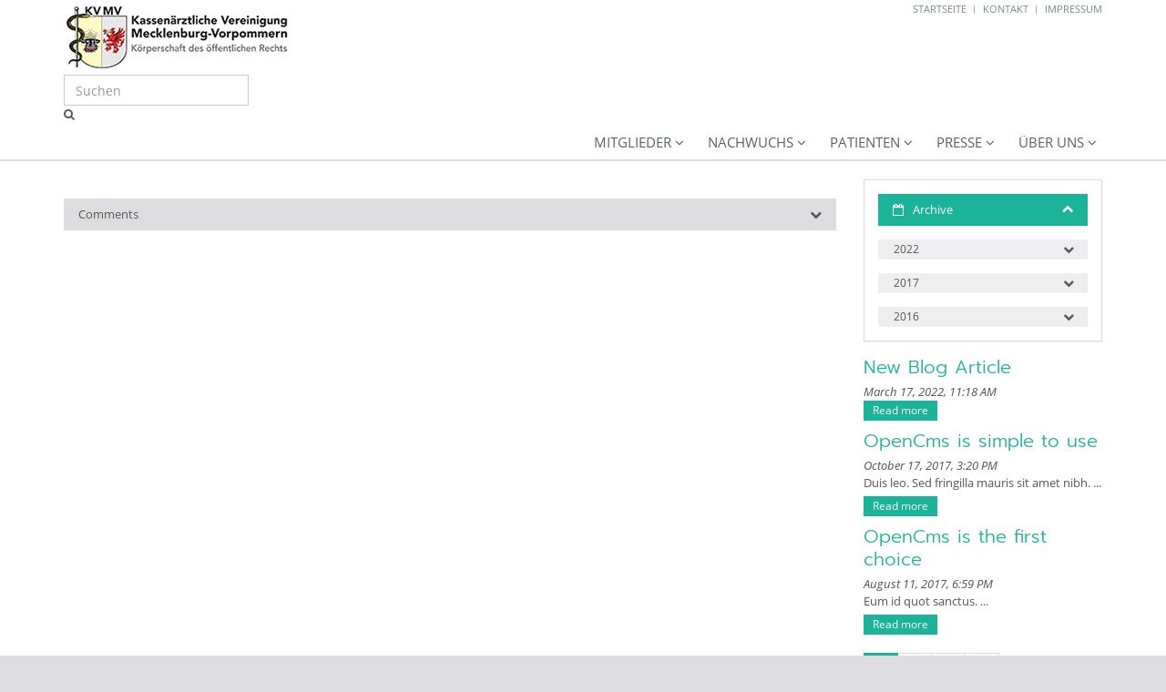

--- FILE ---
content_type: text/html;charset=UTF-8
request_url: https://www.kvmv.de/apollo-demo/blog/article-v2/Oraler-Glukosetoleranztest-oGTT-Bezugsweg-der-Glukose
body_size: 20372
content:
<!DOCTYPE html>
<html lang="en">
<head>

<meta charset="UTF-8">
    <meta http-equiv="X-UA-Compatible" content="IE=edge">

    <meta name="viewport" content="width=device-width, initial-scale=1.0">
    <meta name="description" content="An advanced OpenCms Apollo template demo site, brought to you by Alkacon Software.">
    <meta name="keywords" content="">
    <meta name="robots" content="index, follow">
    <meta name="revisit-after" content="7 days">

    <title>KVMV | </title>

    <link rel="apple-touch-icon" href="/export/system/modules/org.opencms.apollo.theme/resources/img/favicon_120.png" />
    <link rel="icon" href="/export/system/modules/org.opencms.apollo.theme/resources/img/favicon_120.png" type="image/png" />

    <link rel="stylesheet" href="/export/system/modules/org.opencms.apollo.theme/resources/css/style-red.min.css" />
      </head><body><div  id="apollo-page" ><header class="area-head mb-0" ><div class="ap-header">

<div class="head  head-nopull ">

    <div class="head-container">
            <div ><div class="container" ><div class="row "><div class="col-xs-5 col-md-3" ><div class="ap-section mv-5 pb-0">
  <div class="ap-image-section">

    <a href="/index.html"
            
        ><div class="ap-image 
                
                ">

    <div class="animated-box ">
        <div  class="image-outer-box">
            <img
                 src="/export/sites/default/.galleries/logos_kvmv/kvmv_logo_260x72_72dpi.png_36612513.png" width="250" height="72"
                class="img-responsive image-inner-box "
                alt="Logo der Kassenärztlichen Vereinigung M-V (c) KVMV"
                title="Logo der Kassenärztlichen Vereinigung M-V (c) KVMV"
                
            >
        </div>

        </div>
</div>

</a>
    </div>

</div>
</div><div class="col-md-9 hidden-xs" ><div class="ap-linksequence-hf hidden-xs">
    <div class="links">
        <ul class="pull-right">

            <li><a href="/startseite/"
            
        >Startseite</a>
    </li>
                <li class="divider"></li>
                <li><a href="/service/kontakt"
            
        >Kontakt</a>
    </li>
                <li class="divider"></li>
                <li><a href="/service/impressum/index.html"
            
        >Impressum</a>
    </li>
                </ul>
    </div>
</div>

</div></div></div></div></div>
    <div class="nav-search-container container">
    <div class="head-toggle container">
        <button type="button" class="navbar-toggle" data-toggle="collapse" data-target=".navbar-responsive-collapse">
            <span class="sr-only">Toggle navigation</span>
            <span class="fa fa-bars"></span>
        </button>
    </div>
	<div id="searchButtonHeader" style="pointer-events: all;">
		<div id="search-open" class="search-open">
			<form id="searchForm" class="form-inline" name="searchFormHeader" action="/apollo-demo/search/" method="post">
 				<div class="input-group" id="searchContentHeader">
				   	<input type="text" name="q" class="form-control" placeholder="Suchen" id="searchWidgetAutoCompleteHeader" />
				</div>
			</form>
		</div>
		<i class="search fa fa-search search-btn" onclick="searchBtnClicked(event)"></i>
    </div>
</div>
	<script type="application/javascript">
			function searchBtnClicked(event){
				var searchForm = document.getElementById("searchForm");
				searchForm.submit();
			}
		
		</script>

    <div class="head-navbar">
        <div class="collapse navbar-collapse mega-menu navbar-responsive-collapse">
        <div class="container">
			
		
		<ul class="nav navbar-nav">
        <li class="dropdown"><a href="/mitglieder/abrechnung/" class="dropdown-toggle" data-toggle="dropdown" aria-expanded="false">Mitglieder</a><ul class="dropdown-menu"></li>
<li><a href="/mitglieder/abrechnung/">Abrechnung</a></li>
<li><a href="/mitglieder/edv-beratung/">EDV-Beratung</a></li>
<li><a href="/mitglieder/hygiene-medizinprodukte/">Hygiene und Medizinprodukte</a></li>
<li><a href="/mitglieder/krebsregister/">Krebsregister</a></li>
<li><a href="/mitglieder/medizinische-beratung/">Medizinische Beratung</a></li>
<li><a href="/mitglieder/mfa/">Medizinische Fachangestellte</a></li>
<li><a href="/mitglieder/niederlassung-anstellung/">Niederlassung und Anstellung</a></li>
<li><a href="/mitglieder/plausibilitaetspruefung/">Plausibilitätsprüfung</a></li>
<li><a href="/mitglieder/praxisservice/">Praxisservice</a></li>
<li><a href="/mitglieder/qualitaetssicherung/">Qualitätssicherung</a></li>
<li><a href="/mitglieder/recht-vertraege/">Recht und Verträge</a></li>
<li><a href="/mitglieder/formulare/">Formulare</a></li>
<li><a href="/mitglieder/veranstaltungen/">Termine und Veranstaltungen</a></li>
<li><a href="/mitglieder/kv-safenet-portal">KV-SafeNet-Portal</a></ul></li>
<li class="dropdown"><a href="/nachwuchs/" class="dropdown-toggle" data-toggle="dropdown" aria-expanded="false">Nachwuchs</a><ul class="dropdown-menu"></li>
<li><a href="/nachwuchs/studium/">Studium</a></li>
<li><a href="/nachwuchs/Landarztquote/">Landarztquote</a></li>
<li><a href="/nachwuchs/Famulaturboerse/">Famulaturbörse</a></li>
<li><a href="/nachwuchs/weiterbildung/">Weiterbildung</a></li>
<li><a href="/nachwuchs/niederlassungsoptionen/">Niederlassungsoptionen</a></li>
<li><a href="/nachwuchs/praxisboerse/">Praxisbörse</a></ul></li>
<li class="dropdown"><a href="/patienten/" class="dropdown-toggle" data-toggle="dropdown" aria-expanded="false">Patienten</a><ul class="dropdown-menu"></li>
<li><a href="/patienten/arzt-finden/">Arzt finden</a></li>
<li><a href="/patienten/psychotherapeut-finden/">Psychotherapeut finden</a></li>
<li><a href="/patienten/patienteninformationen/">Patienteninformationen</a></li>
<li><a href="/patienten/haeufige-fragen/">Häufige Fragen</a></li>
<li><a href="/patienten/hilfe_auf_einen_blick/">Hilfe auf einen Blick</a></ul></li>
<li class="dropdown"><a href="/presse/" class="dropdown-toggle" data-toggle="dropdown" aria-expanded="false">Presse</a><ul class="dropdown-menu"></li>
<li><a href="/presse/pressemitteilungen/">Pressemitteilungen</a></li>
<li><a href="/presse/publikationen/">Publikationen</a></li>
<li><a href="/presse/hintergruende/">Hintergründe</a></ul></li>
<li class="dropdown"><a href="/ueber-uns/" class="dropdown-toggle" data-toggle="dropdown" aria-expanded="false">Über uns</a><ul class="dropdown-menu"></li>
<li><a href="/ueber-uns/vertreterversammlung/">Vertreterversammlung</a></li>
<li><a href="/ueber-uns/vorstand/">Vorstand</a></li>
<li><a href="/ueber-uns/kommissionen/">Kommissionen</a></li>
<li><a href="/ueber-uns/geschaeftsstelle/">Geschäftsstelle</a></li>
<li><a href="/ueber-uns/kreisstellen/">Kreisstellen und Beiräte</a></li>
<li><a href="/ueber-uns/struktur/">Struktur</a></li>
<li><a href="/ueber-uns/satzungen/">Satzungen und Richtlinien</a></li>
<li><a href="/ueber-uns/karriere/">Karriere in der KVMV</a></li>
<li><a href="/ueber-uns/ausschreibungen/">Ausschreibungen/Auftragsvergaben</a></ul></li>
</ul>
    </div>
    </div>
    </div>
    </div>

</div>

</header><section class="area-fullscreen">
<div class="container-fluid">
<div class="row"><section class="col-xs-12 no-gutter" ><div class="ap-detail-page ap-blog-page is-full-screen">
</div>

</section></div>
</div>
</section><section class="area-body" ><div class="container" ><div class="row "><div class="col-md-9" ><div class="row "><div class="col-xs-12" ><div class="ap-detail-page ap-blog-page ">
</div>

</div></div><div class="row "><div class="col-xs-12" ></div></div><div class="row "><div class="col-xs-12" ><div class="ap-disqus color-grey-light">
        <button type="button" class="btn-block btn" onclick="toggleComments();this.blur();">
                        <span class="pull-left">Comments</span>
                        <i id="disqus_toggle" class="fa fa-chevron-down pull-right"></i>
                    </button>
                <div id="disqus_thread" style="display: none;"></div>
                <script type="text/javascript">

                    var disqus_loaded = false;
                    var disqus_open = false;
                    var disqus_config = function () {
                        this.page.url = 'https://www.kvmv.de/permalink/166f78eb-c42f-11e6-aa85-0242ac11002b:75540cbf-1e89-11ef-a2df-5254aa73d09a.html';  
                        this.page.identifier = 'en-75540cbf-1e89-11ef-a2df-5254aa73d09a';
                    };

                    function loadComments() {
                        var d = document, s = d.createElement('script');
                        s.src = '//opencms-apollo-template-demo.disqus.com.disqus.com/embed.js';
                        s.setAttribute('data-timestamp', + new Date());
                        (d.head || d.body).appendChild(s);
                    }

                    
                            function toggleComments() {
                                if (disqus_open) {
                                    $("#disqus_toggle").toggleClass("open");
                                    $("#disqus_thread").slideUp();
                                } else {
                                    $("#disqus_toggle").toggleClass("open");
                                    if (!disqus_loaded) {
                                        $("#disqus_thread").show();
                                        disqus_loaded = true;
                                        loadComments();
                                    } else {
                                        $("#disqus_thread").slideDown();
                                    }
                                }
                                disqus_open = !disqus_open;
                            }
                        </script>
                <noscript>Please enable JavaScript to view the <a href="https://disqus.com/?ref_noscript" rel="nofollow">comments powered by Disqus.</a></noscript>
            </div>
</div></div></div><div class="col-md-3" ><div class="ap-list-archive color-cyan" id="la_6679c61c" data-id="le_1bf16b4b" data-filter='{"search":"false", "categories":"false", "archive":"true"}'>

    <div class="filterbox archive">

            <button type="button" class="btn btn-block li-label " data-target="#arch_la_6679c61c" aria-controls="arch_la_6679c61c" aria-expanded="true" data-toggle="collapse">Archive</button>

            <div id="arch_la_6679c61c" class="collapse in">

                <button type="button"class="btn btn-xs btn-block year li-label collapsed" data-target="#y_2022_la_6679c61c" aria-controls="y_2022_la_6679c61c" aria-expanded="false" data-toggle="collapse">2022</button>
                            <ul class="year collapse " id="y_2022_la_6679c61c"><li id="y_2022_la_6679c61cFeb"  onclick="ApolloList.archiveFilter('la_6679c61c', 'y_2022_la_6679c61cFeb', 'reloaded&q=&facet_newsdate=2022-02-28T23%3A00%3A00Z&sort=desc');" title="1">
                            <a>Feb</a>
                        </li></ul><button type="button"class="btn btn-xs btn-block year li-label collapsed" data-target="#y_2017_la_6679c61c" aria-controls="y_2017_la_6679c61c" aria-expanded="false" data-toggle="collapse">2017</button>
                            <ul class="year collapse " id="y_2017_la_6679c61c"><li id="y_2017_la_6679c61cJan"  onclick="ApolloList.archiveFilter('la_6679c61c', 'y_2017_la_6679c61cJan', 'reloaded&q=&facet_newsdate=2017-01-31T23%3A00%3A00Z&sort=desc');" title="2">
                            <a>Jan</a>
                        </li><li id="y_2017_la_6679c61cFeb"  onclick="ApolloList.archiveFilter('la_6679c61c', 'y_2017_la_6679c61cFeb', 'reloaded&q=&facet_newsdate=2017-02-28T23%3A00%3A00Z&sort=desc');" title="2">
                            <a>Feb</a>
                        </li><li id="y_2017_la_6679c61cMar"  onclick="ApolloList.archiveFilter('la_6679c61c', 'y_2017_la_6679c61cMar', 'reloaded&q=&facet_newsdate=2017-03-31T22%3A00%3A00Z&sort=desc');" title="2">
                            <a>Mar</a>
                        </li><li id="y_2017_la_6679c61cApr"  onclick="ApolloList.archiveFilter('la_6679c61c', 'y_2017_la_6679c61cApr', 'reloaded&q=&facet_newsdate=2017-04-30T22%3A00%3A00Z&sort=desc');" title="1">
                            <a>Apr</a>
                        </li><li id="y_2017_la_6679c61cMay"  onclick="ApolloList.archiveFilter('la_6679c61c', 'y_2017_la_6679c61cMay', 'reloaded&q=&facet_newsdate=2017-05-31T22%3A00%3A00Z&sort=desc');" title="1">
                            <a>May</a>
                        </li><li id="y_2017_la_6679c61cJun"  onclick="ApolloList.archiveFilter('la_6679c61c', 'y_2017_la_6679c61cJun', 'reloaded&q=&facet_newsdate=2017-06-30T22%3A00%3A00Z&sort=desc');" title="1">
                            <a>Jun</a>
                        </li><li id="y_2017_la_6679c61cJul"  onclick="ApolloList.archiveFilter('la_6679c61c', 'y_2017_la_6679c61cJul', 'reloaded&q=&facet_newsdate=2017-07-31T22%3A00%3A00Z&sort=desc');" title="1">
                            <a>Jul</a>
                        </li><li id="y_2017_la_6679c61cSep"  onclick="ApolloList.archiveFilter('la_6679c61c', 'y_2017_la_6679c61cSep', 'reloaded&q=&facet_newsdate=2017-09-30T22%3A00%3A00Z&sort=desc');" title="1">
                            <a>Sep</a>
                        </li></ul><button type="button"class="btn btn-xs btn-block year li-label collapsed" data-target="#y_2016_la_6679c61c" aria-controls="y_2016_la_6679c61c" aria-expanded="false" data-toggle="collapse">2016</button>
                            <ul class="year collapse " id="y_2016_la_6679c61c"><li id="y_2016_la_6679c61cAug"  onclick="ApolloList.archiveFilter('la_6679c61c', 'y_2016_la_6679c61cAug', 'reloaded&q=&facet_newsdate=2016-08-31T22%3A00%3A00Z&sort=desc');" title="1">
                            <a>Aug</a>
                        </li><li id="y_2016_la_6679c61cSep"  onclick="ApolloList.archiveFilter('la_6679c61c', 'y_2016_la_6679c61cSep', 'reloaded&q=&facet_newsdate=2016-09-30T22%3A00%3A00Z&sort=desc');" title="1">
                            <a>Sep</a>
                        </li><li id="y_2016_la_6679c61cOct"  onclick="ApolloList.archiveFilter('la_6679c61c', 'y_2016_la_6679c61cOct', 'reloaded&q=&facet_newsdate=2016-10-31T23%3A00%3A00Z&sort=desc');" title="1">
                            <a>Oct</a>
                        </li><li id="y_2016_la_6679c61cNov"  onclick="ApolloList.archiveFilter('la_6679c61c', 'y_2016_la_6679c61cNov', 'reloaded&q=&facet_newsdate=2016-11-30T23%3A00%3A00Z&sort=desc');" title="1">
                            <a>Nov</a>
                        </li><li id="y_2016_la_6679c61cDec"  onclick="ApolloList.archiveFilter('la_6679c61c', 'y_2016_la_6679c61cDec', 'reloaded&q=&facet_newsdate=2016-12-31T23%3A00%3A00Z&sort=desc');" title="2">
                            <a>Dec</a>
                        </li></ul></div> </div> </div>

<div class="ap-list-content ">

        <div
                    class="ap-list-entries color-cyan"
                    id="li_1790d04a"
                    data-id="le_1bf16b4b"
                    data-list='{"ajax":"/system/modules/org.opencms.apollo/elements/list-ajax.jsp", "teaser":"", "path":"/apollo-demo/.content/lists/l_00012.xml", "sitepath":"/apollo-demo/blog/article-v2/", "subsite":"/sites/default/apollo-demo/", "appendSwitch":"xs", "appendOption":"clickonly", "minheight":"450", "locale":"en"}'>
                    <div
                        class="ap-list-box"
                        style="min-height: 450px;">

                        <div class="col-xs-12">
                            <div class="spinner animated" style="display: none; transform: none;">
                                <div class="spinnerInnerBox"><i class="fa fa-spinner"></i></div>
                            </div>
                        </div>
                    </div>
                    <div class="ap-list-pagination"></div>

                    <div class="editbox" style="display: none;" >
                        <div class="animated fadeIn">
        <div class="message">
            No entries found for this list</div>
    </div>
    </div>
                </div>

            </div>

</div></div></div></section><footer class="area-foot "><div class="container" ><div class="row "><div class="col-sm-6 col-md-4" ><div class="ap-section ">
  <div class="headline"><h3 >About OpenCms</h3>
    </div>

  <div class="ap-plain" >    
    <div >
                <p>OpenCms from Alkacon Software is a professional, easy to use website content management system. OpenCms helps content managers worldwide to create beautiful websites fast and efficiently.</p></div>
    </div>

</div><div class="ap-section hidden-xs">
  <div class="headline"><h3 >More information</h3>
    </div>

  <div class="ap-plain" >    
    <div >
                <p><a href="http://documentation.opencms.org/central/">OpenCms Documentation Central<br /></a>Tutorials and HowTos for OpenCms.</p>
<p><a href="http://www.alkacon.com/en/products/">OpenCms Services by Alkacon Software<br /></a>Alkacon Software's focus area is to develop OpenCms extensions as well as provide professional support and outsourcing services for OpenCms projects.</p></div>
    </div>

</div></div><div class="col-md-4 hidden-xs hidden-sm" ><div class="ap-section">

    <div class="headline"><h3 >The OpenCms Mailing List</h3></div>
    <div>

<p>The opencms-dev mailing list is the place for all questions, comments and suggestions for OpenCms and the main forum of the OpenCms community. Subscribe to the list by filling out the following form.</p>

<form class="form-horizontal" method="post" action="http://lists.opencms.org/mailman/subscribe/opencms-dev">

<div class="mb-10"><input type="text" name="email" placeholder="Email Address" class="form-control input-sm"/></div>
<div class="mb-10"><input type="password" name="pw" placeholder="Pick a password" class="form-control input-sm"/></div>
<div class="mb-10"><input type="password" name="pw-conf" placeholder="Confirm password" class="form-control input-sm"/></div>

<button type="submit" class="btn btn-sm">Subscribe</button>

</form>	
						
</div>
</div>

</div><div class="col-sm-6 col-md-4" ><div class="ap-section ">
  <div class="headline"><h3 >Contact us</h3>
    </div>

  <div class="ap-plain" >    
    <div >
                <p>Alkacon Software GmbH &amp; Co. KG<br />An der Wachsfabrik 13<br />50996 Cologne, Germany<br />Phone: +49 2236 / 3826 - 0<br /><a href="http://www.alkacon.com/contact">Send us an email</a></p></div>
    </div>

</div><div>

    <div class="headline"><h3 >Stay connected</h3></div>
    <div>
<ul class="ap-social">
    <li class="facebook"><a target="_blank" title="OpenCms on Facebook" href="http://facebook.com/opencms/"><i class="fa fa-facebook"></i></a></li>
    <li class="twitter"><a target="_blank" title="OpenCms on Twitter" href="http://twitter.com/alkaconopencms/"><i class="fa fa-twitter"></i></a></li>
    <li class="googleplus"><a target="_blank" title="OpenCms on Google+" href="https://plus.google.com/+opencms"><i class="fa fa-google-plus"></i></a></li>
    <li class="xing"><a target="_blank" title="OpenCms on Xing" href="https://www.xing.com/communities/groups/opencms-usergroup-7901-1054980"><i class="fa fa-xing"></i></a></li>
    <li class="slideshare"><a target="_blank" title="OpenCms on SlideShare" href="http://www.slideshare.com/AlkaconOpenCms"><i class="fa fa-slideshare"></i></a></li>
    <li class="youtube"><a target="_blank" title="OpenCms on YouTube" href="http://www.youtube.com/alkacon"><i class="fa fa-youtube"></i></a></li>
    <li class="github"><a target="_blank" title="OpenCms source code on GitHub" href="http://www.github.com/alkacon/opencms-core"><i class="fa fa-github"></i></a></li>
    <li class="rss"><a target="_blank" title="OpenCms RSS News Feed" href="http://www.opencms.org/en/home/rss-news.xml"><i class="fa fa-rss"></i></a></li>
</ul>
</div></div>

</div></div></div></footer></div><div id="apollo-info" data-info='{"project":"online","locale":"en"}'><div id="apollo-grid-info" class="apollo-grid-info"></div></div>


<script type="text/javascript" src="/export/system/modules/org.opencms.apollo.theme/resources/js/scripts-all.min.js"></script><script type="text/javascript">
        jQuery(document).ready(function() {
          Apollo.init();
        });
    </script>

    </body>
</html>


--- FILE ---
content_type: text/html;charset=UTF-8
request_url: https://www.kvmv.de/system/modules/org.opencms.apollo/elements/list-ajax.jsp?contentpath=/apollo-demo/.content/lists/l_00012.xml&instanceId=li_1790d04a&elementId=le_1bf16b4b&sitepath=/apollo-demo/blog/article-v2/&subsite=/sites/default/apollo-demo/&__locale=en&loc=en&option=paginate&
body_size: 3197
content:
<div class="list-entry"><div class="ap-compact ap-teaser ">

    <h3 class="teaser-head">
        <a href="/apollo-demo/blog/article-v2/9172c01a-a5db-11ec-9d8f-5254aa73d09a/">New Blog Article</a>
    </h3>

    <div class="teaser-date">
            March 17, 2022, 11:18 AM</div>
    <a href="/apollo-demo/blog/article-v2/9172c01a-a5db-11ec-9d8f-5254aa73d09a/" class="btn teaser-btn">
        Read more</a>

</div>

</div><div class="list-entry"><div class="ap-compact ap-teaser ">

    <h3 class="teaser-head">
        <a href="/apollo-demo/blog/article-v2/OpenCms-is-simple-to-use/">OpenCms is simple to use</a>
    </h3>

    <div class="teaser-date">
            October 17, 2017, 3:20 PM</div>
    <div class="teaser-text">
            Duis leo. Sed fringilla mauris sit amet nibh. ...</div>
    <a href="/apollo-demo/blog/article-v2/OpenCms-is-simple-to-use/" class="btn teaser-btn">
        Read more</a>

</div>

</div><div class="list-entry"><div class="ap-compact ap-teaser ">

    <h3 class="teaser-head">
        <a href="/apollo-demo/blog/article-v2/OpenCms-is-the-first-choice/">OpenCms is the first choice</a>
    </h3>

    <div class="teaser-date">
            August 11, 2017, 6:59 PM</div>
    <div class="teaser-text">
            Eum id quot sanctus. ...</div>
    <a href="/apollo-demo/blog/article-v2/OpenCms-is-the-first-choice/" class="btn teaser-btn">
        Read more</a>

</div>

</div><div class="list-append-position" data-dynamic="false" >
            <ul class="pagination">
                <li class='active'>
                        <a href='javascript:void(0)'
                            onclick='ApolloList.update("li_1790d04a", "reloaded&sort=desc&page=1", "true")'
                            title='Show page 1'
                        >
                            <span class="number">1</span>
                        </a>
                    </li>
                <li >
                        <a href='javascript:void(0)'
                            onclick='ApolloList.update("li_1790d04a", "reloaded&sort=desc&page=2", "true")'
                            title='Show page 2'
                        >
                            <span class="number">2</span>
                        </a>
                    </li>
                <li >
                        <a href='javascript:void(0)'
                            onclick='ApolloList.update("li_1790d04a", "reloaded&sort=desc&page=3", "true")'
                            title='Show page 3'
                        >
                            <span class="number">3</span>
                        </a>
                    </li>
                <li >
                        <a href='javascript:void(0)'
                            onclick='ApolloList.update("li_1790d04a", "reloaded&sort=desc&page=6", "true")'
                            title='Last page'
                        >
                             <span class="fa fa-step-forward" aria-hidden="true"></span>
                        </a>
                    </li>
                </ul>
        </div>
    <div id="resultdata" data-result='{"currentPage":"1", "pages":"6", "found":"18", "start":"1", "end":"3"}'></div>
